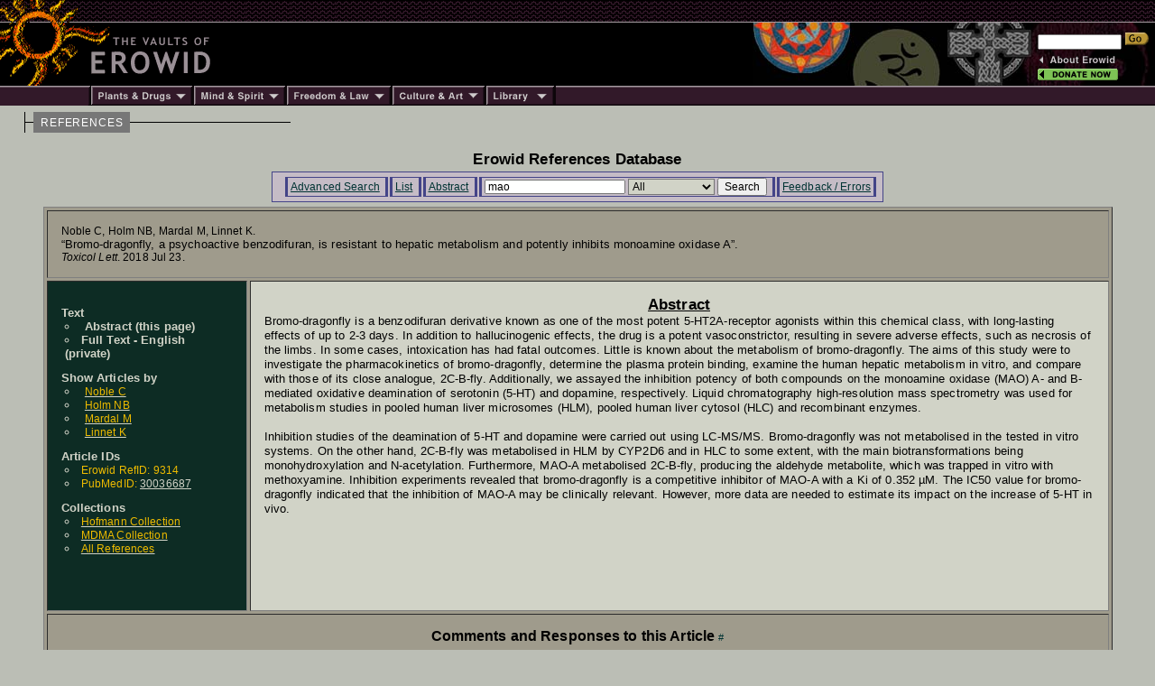

--- FILE ---
content_type: text/css
request_url: https://www.erowid.org/includes/general_default.css
body_size: 3032
content:
/* Page Defaults */
body { margin: 0; padding: 0; font: 700 15.5px arial,sans-serif; letter-spacing: .01em; line-height: 1.4em; }
#header-search { font: 500 10px arial,sans-serif; }
#main-frame { font: 700 1em arial,sans-serif; margin: 0; padding: 0; line-height: 1.4em; }
#content-messpath-frame { width: 570px; padding-left : 27px; padding-right: 27px; margin-bottom: 15px; border-top: 1px solid transparent; }
		
/* Standard (Light Background) Path Colors */
#path { font: 400 9pt arial,sans-serif; letter-spacing: .07em; margin-top: 6px; padding-top: 5px; padding-left: 10px; padding-bottom: 8px; border: 0px solid pink; background-image: url("/images/backgrounds/bkg_path_line_dark.png"); background-repeat: no-repeat; }
	#path a:link { color: #ffffff; }
	#path a:visited { color: #ffffff; }
.path-chunk { display: inline; color: #ffffff; padding: 5 8 4 8; background-color: #777777; }
	.path-chunk :link, :visited { text-decoration: none; }
	/* path background color change and fade */
	.path-chunk { transition-duration: 0.7s; transition-duration: 0.7s; } /* Fade timing */
	.path-chunk:hover, .hvr-fade:focus, .hvr-fade:active { background-color: #500034; color: #ffffff; } /* Fade colors */
	.path-chunk-current { border: 1px solid blue;  }
	.path-chunk-current:hover, .hvr-fade:focus, .hvr-fade:active { background-color: #777777; color: #ffffff; border: 1px solid blue; } /* No Fade colors */

/* Header messages */
#message { font: 700 10.5pt arial,sans-serif; letter-spacing: .04em; margin-top: 4px; margin-bottom: 30px; padding-top: 4px; padding-bottom: 3px; padding-left: 4px; padding-right: 4px; border: 0px solid black; }
	#message :link, :visited { text-decoration: none; }
#message-inner-lg { font: 700 12pt arial,sans-serif; letter-spacing: .08em; margin: 0px; padding: 1px; color: #000000; text-align: center; text-decoration: none; }
#message-inner-md { font: 700 10pt arial,sans-serif; letter-spacing: .05em; margin: 0px; padding: 1px; color: #000000; text-align: center; text-decoration: none; }
#message-inner-sm { font: 700 8.5pt arial,sans-serif; letter-spacing: .01em; margin: 0px; padding: 1px; color: #000000; text-align: center; text-decoration: none; }


/* Body */
#content-body-frame { font: 400 1em arial,sans-serif; line-height: 1.4em; padding-top: 0px; padding-bottom: 37px; padding-left: 27px; padding-right: 27px; border: 0px solid pink; }

.ts-line { margin-bottom: 15px; }


/* Standard Headers & Subheaders */
.h1 { font: 2.4em helvetica,arial,sans-serif; }
.h1b { font: 700 2.4em arial,sans-serif; }
.h2 { font: 2.2em helvetica,arial,sans-serif; }
.h2b { font: 700 2.2em arial,sans-serif; }
.h3 { font: 2.0em helvetica,arial,sans-serif; }
.h3b { font: 700 2.0em arial,sans-serif; }
.h4 { font: 1.8em helvetica,arial,sans-serif; }
.h4b { font: 700 1.8em arial,sans-serif; }
.h5 { font: 1.6em helvetica,arial,sans-serif; margin-bottom: 8px; margin-top: 14px; }
.h5b { font: 700 1.6em arial,sans-serif; }
.h6 { font: 1.4em arial,sans-serif; margin-bottom: 4px; margin-top: 10px; }
.h6b { font: 700 1.4em arial,sans-serif; }
.h7 { font: 700 1.3em arial,sans-serif; margin-bottom: 4px; margin-top: 10px; }
.h8 { font: 700 1.2em arial,sans-serif; margin-bottom: 2px; margin-top: 6px; }
.h8u { font: 700 1.2em arial,sans-serif; margin-bottom: 2px; margin-top: 6px; text-decoration: underline; }
.h9 { font: 700 1.1em arial,sans-serif; }
.h9u { font: 700 1.0em arial,sans-serif; text-decoration: underline; }
.h10 { font: 700 1.0em arial,sans-serif; }
.sub { font-size: .8em; }
sub { font-size: .8em; vertical-align: -25%; }
.sup { font: 500 .7em arial,sans-serif;  position: relative; font-size: 75%; top:-0.7ex; margin-left: 0.1em; margin-right: 0.1em; }
sup { font: 500 .7em arial,sans-serif;  position: relative; font-size: 75%; top:-0.7ex; margin-left: 0.1em; margin-right: 0.1em; }

form { margin-bottom: 0px; }
.center { text-align: center; }

.image-right { float: right; padding-left: 25px; padding-right: 0px; padding-bottom: 25px; padding-top: 25px; }
.image-right-top { float: right; padding-left: 25px; padding-right: 0px; padding-bottom: 25px; padding-top: 0px; }
.image-left { float: left; padding-right: 25px;  padding-left: 0px; padding-bottom: 25px; padding-top: 25px; }
.image-left-top { float: left; padding-right: 25px;  padding-left: 0px; padding-bottom: 25px; padding-top: 0px; }

.trans { font: 500 10pt arial,sans-serif; text-align: center; margin-bottom: 5px; }
.trans2 { font: 700 10pt arial,sans-serif; }

.hyperreal_note { font: 700 10pt arial,sans-serif; text-align: center; }
.old_credits { font: 700 10pt arial,sans-serif; text-align: center; }


/* Links */
.index-links-int { clear: both; text-align: center; }
.index-links-ext { text-align: center; }

.links-list { margin-top: 25px; }
.pa { font: 500 .7em arial,sans-serif; vertical-align: middle; color: #555555; text-decoration: none; padding-bottom: 4px; }
.ish { font: 500 1.3em georgia,"times new roman",serif; letter-spacing: .01em;  }
	.ish a:link { color: #555555; }
	.ish a:visited { color: #555555; }
.link-int, .link-ext { font: 500 1.0em arial,sans-serif; line-height: 1.5em; }	
	
.offsite-outer { width: 350px; margin-top: 40px; margin-bottom: 5px; margin-left: auto; margin-right: auto; border: 2px solid #bbbbdd; }
.offsite-inner { padding: 4px; margin: 2px; font: 700 11pt helvetica,arial,sans-serif; color: #c0c0bb; border: 1px solid #bbbbdd; }

.quote-center { text-align: center; font: 700 9pt arial,sans-serif; }
.quote-right { text-align: right; font: 700 9pt arial,sans-serif; }
.quote-left { text-align: left; font: 700 9pt arial,sans-serif; }


/* Footer */
#footer-frame { bottom: 0px; margin-bottom: 0px; padding-bottom: 9px; clear: both; border: 0px solid lime; }
#footer-menu { font: 700 9px arial,sans-serif; }
#menu31 { font: 700 9px arial,sans-serif; } /* Created by mmenu.js this fixes error in footer menu display */
.footer-backto {  font: 700 .8em arial,sans-serif; padding-bottom: 5px; padding-top: 2px; border-top: 1px solid black; text-align: center; }
.footer1 { font: 700 8pt arial,sans-serif; color: #aaaaaa; } /* Last Modified */
.footer2 { font: 700 8pt arial,sans-serif; color: #aaaaaa; padding-right: 10px; } /* Created By */
.footer3 { font: 700 10pt arial,Sans-serif; } /* Back To ... */
.footer-copyright { font: 700 .7em arial,sans-serif; text-align: center; padding-top: 3px; border: 0px solid green; }
.correction-nomenu { font: 700 8pt arial,sans-serif; padding-top: 3px; color: #bbbbbb; }
	.correction-nomenu a:link { color: #bbbbbb; }
	.correction-nomenu a:visited { color: #bbbbbb; }


/* basic erowid lib classes */
.erowidlib-error { font: 700 11pt arial, Sans-serif; color: yellow;}

#switchDiv { font: 500 9pt arial; color: black;  position:absolute; right: 4px; top: 4px; padding:1px;}

#redirected-message {  position:relative; border: 2px dotted black; margin: auto; width:250px; color: #330000; background-color: #c0c0c0;}

/* Default Buttons */
.button-default { font: 500 9pt helvetica,arial,sans-serif; height: 22px; }
.button-default { padding: 0px; margin: 0px; }
.button-default {
	-moz-box-shadow:inset 0px 1px 0px 0px #ffffff;
	-webkit-box-shadow:inset 0px 1px 0px 0px #ffffff;
	box-shadow:inset 0px 1px 0px 0px #ffffff;
	background:-webkit-gradient( linear, left top, left bottom, color-stop(0.05, #f0f0f0), color-stop(1, #d1d1d1) );
	background:-moz-linear-gradient( center top, #f0f0f0 5%, #d1d1d1 100% );
	filter:progid:DXImageTransform.Microsoft.gradient(startColorstr='#f0f0f0', endColorstr='#d1d1d1');
	background-color:#f0f0f0;
	-webkit-border-top-left-radius:6px;
	-moz-border-radius-topleft:6px;
	border-top-left-radius:6px;
	-webkit-border-top-right-radius:6px;
	-moz-border-radius-topright:6px;
	border-top-right-radius:6px;
	-webkit-border-bottom-right-radius:6px;
	-moz-border-radius-bottomright:6px;
	border-bottom-right-radius:6px;
	-webkit-border-bottom-left-radius:6px;
	-moz-border-radius-bottomleft:6px;
	border-bottom-left-radius:6px;
	text-indent:0;
	border:1px solid #aaaaaa;
	display:inline-block;
	color:#222222;
	font-family:arial;
	font-size:12px;
	font-weight:bold;
	font-style:normal;
	height:24px;
	line-height:22px;
	width:115px;
	text-decoration:none;
	text-align:center;
	text-shadow:1px 1px 0px #ffffff;
}
.button-default:hover {
	background:-webkit-gradient( linear, left top, left bottom, color-stop(0.05, #d1d1d1), color-stop(.9, #f0f0f0) );
	background:-moz-linear-gradient( center top, #d1d1d1 5%, #f0f0f0 90% );
	filter:progid:DXImageTransform.Microsoft.gradient(startColorstr='#d1d1d1', endColorstr='#f0f0f0');
	background-color:#d1d1d1;
}.button-default:active {
	position:relative;
	top:1px;
}


/* Header Message Buttons */

.button-message { font: 500 9pt helvetica,arial,sans-serif; height: 22px; }
.button-message { padding: 0px; margin: 0px; }
.button-message {
	-moz-box-shadow:inset 0px 1px 0px 0px #ffffff;
	-webkit-box-shadow:inset 0px 1px 0px 0px #ffffff;
	box-shadow:inset 0px 1px 0px 0px #ffffff;
	background:-webkit-gradient( linear, left top, left bottom, color-stop(0.05, #f4f4f4), color-stop(1, #dddddd) );
	background:-moz-linear-gradient( center top, #f4f4f4 10%, #dddddd 90% );
	filter:progid:DXImageTransform.Microsoft.gradient(startColorstr='#f4f4f4', endColorstr='#dddddd');
	background-color:#f4f4f4;
	-webkit-border-top-left-radius:6px;
	-moz-border-radius-topleft:6px;
	border-top-left-radius:6px;
	-webkit-border-top-right-radius:6px;
	-moz-border-radius-topright:6px;
	border-top-right-radius:6px;
	-webkit-border-bottom-right-radius:6px;
	-moz-border-radius-bottomright:6px;
	border-bottom-right-radius:6px;
	-webkit-border-bottom-left-radius:6px;
	-moz-border-radius-bottomleft:6px;
	border-bottom-left-radius:6px;
	text-indent:0;
	border:1px solid #aaaaaa;
	display:inline-block;
	color:#222222;
	font-family:arial;
	font-size:12px;
	font-weight:bold;
	font-style:normal;
	height:24px;
	line-height:22px;
	width:115px;
	text-decoration:none;
	text-align:center;
	text-shadow:1px 1px 0px #ffffff;
}
.button-message:hover {
	background:-webkit-gradient( linear, left top, left bottom, color-stop(0.05, #dddddd), color-stop(.9, #f4f4f4) );
	background:-moz-linear-gradient( center top, #dddddd 10%, #f4f4f4 90% );
	filter:progid:DXImageTransform.Microsoft.gradient(startColorstr='#dddddd', endColorstr='#f4f4f4');
	background-color:#dddddd;
}.button-message:active {
	position:relative;
	top:1px;
}


/* Campaign Thermomter */
 .thermometer {
    display: inline-block;
    background-color: #ffbb00;
    width: 80px;
    height: 80px;
    border: none;
    padding: 0em;
    margin: 0em;
    position: relative;
 }
.thermometer > * { border: none; padding: 0px; margin: 0px; position: absolute; }
	.thermometer img { left: 0px; bottom: 0px; width: 100%; height: 100%;}
	.thermometer .value {
	    color: black;
	    font: 500 0.95em arial,sans-serif;
	    left: 38px;
	}
	.thermometer .value.max { top: 4px; }
	.thermometer .value.min { bottom: 19px; }
	.thermometer .frame { width: 10px; left: 17px; bottom: 26px; height: 50px; border-radius: 4px 4px 0px 0px; overflow: hidden; }
	.thermometer .frame.empty { background-color: white; }
	.thermometer .fill.bar { position: absolute; bottom: 0px;
				 /*width: 10px; */
				 width: 100%;
		background: #8e5959;
		background: -moz-linear-gradient(left, #8e5959 0%, #ffcaca 10%, #d60000 40%);
		background: -webkit-gradient(linear, left top, right top, color-stop(0%,#8e5959), color-stop(10%,#ffcaca), color-stop(40%,#d60000));
		background: -webkit-linear-gradient(left, #8e5959 0%,#ffcaca 10%,#d60000 40%);
		background: -o-linear-gradient(left, #8e5959 0%,#ffcaca 10%,#d60000 40%);
		background: -ms-linear-gradient(left, #8e5959 0%,#ffcaca 10%,#d60000 40%);
		background: linear-gradient(to right, #8e5959 0%,#ffcaca 10%,#d60000 40%);
		filter: progid:DXImageTransform.Microsoft.gradient( startColorstr='#8e5959', endColorstr='#d60000',GradientType=1 );
      }
.thermometer2 { display: inline-block; background-color: #aadd00; width: 80px; height: 80px; border: none; padding: 0em; margin: 0em; position: relative; }
.thermometer2 > * { border: none; padding: 0px; margin: 0px; position: absolute; }
	.thermometer2 img { left: 0px; bottom: 0px; width: 100%; height: 100%;}
	.thermometer2 .value {color: black; font: 500 7pt arial,sans-serif; left: 33px;}
	.thermometer2 .value.max { top: 5px; }
	.thermometer2 .value.min { bottom: 23px; }
	.thermometer2 .frame {width: 9px; left: 16px; bottom: 25px;height:51px;border-radius: 3px 3px 0px 0px; overflow: hidden;}
	.thermometer2 .frame.empty {background-color: white; }
	.thermometer2 .fill.bar { position: absolute; bottom: 0px;
				  /* width: 10px;*/ width: 100%;
		background: #8e5959;
		background: -moz-linear-gradient(left, #8e5959 0%, #ffcaca 10%, #d60000 40%);
		background: -webkit-gradient(linear, left top, right top, color-stop(0%,#8e5959), color-stop(10%,#ffcaca), color-stop(40%,#d60000));
		background: -webkit-linear-gradient(left, #8e5959 0%,#ffcaca 10%,#d60000 40%);
		background: -o-linear-gradient(left, #8e5959 0%,#ffcaca 10%,#d60000 40%);
		background: -ms-linear-gradient(left, #8e5959 0%,#ffcaca 10%,#d60000 40%);
		background: linear-gradient(to right, #8e5959 0%,#ffcaca 10%,#d60000 40%);
		filter: progid:DXImageTransform.Microsoft.gradient( startColorstr='#8e5959', endColorstr='#d60000',GradientType=1 );
      }	
.thermometer_tall { display: inline-block; background-color: #ffbb00; width: 109px; height: 200px; border: none; padding: 0em; margin: 0em; position: relative; }
.thermometer_tall > * { border: none; padding: 0px; margin: 0px; position: absolute; }
	.thermometer_tall img { left: 0px; bottom: 0px; width: 100%; height: 100%;}
	.thermometer_tall .value { color: black; font: 500 .85rem arial,sans-serif; left: 47px; }
	.thermometer_tall .value.max { top: 9px; } /* where top number appears */
	.thermometer_tall .value.min { bottom: 39px; } /* where bottom number appears */
	.thermometer_tall .frame { width: 15px; left: 21px; bottom: 47px; height: 144px; border-radius: 6px 6px 0px 0px; overflow: hidden; }
	.thermometer_tall .frame.empty { background-color: #eeffee; }
	.thermometer_tall .fill.bar { position: absolute; bottom: 0px;
				      /* width: 13px; */ width: 100%;
		background: #99bb99;
		background: -moz-linear-gradient(left, #99bb99 0%, #44aa44 10%, #00bb00 40%);
		background: -webkit-gradient(linear, left top, right top, color-stop(0%,#99bb99), color-stop(10%,#44aa44), color-stop(40%,#00bb00));
		background: -webkit-linear-gradient(left, #99bb99 0%,#44aa44 10%,#00bb00 40%);
		background: -o-linear-gradient(left, #99bb99 0%,#44aa44 10%,#00bb00 40%);
		background: -ms-linear-gradient(left, #99bb99 0%,#44aa44 10%,#00bb00 40%);
		background: linear-gradient(to right, #99bb99 0%,#44aa44 10%,#00bb00 40%);
		filter: progid:DXImageTransform.Microsoft.gradient( startColorstr='#99bb99', endColorstr='#00bb00',GradientType=1 );
	}
